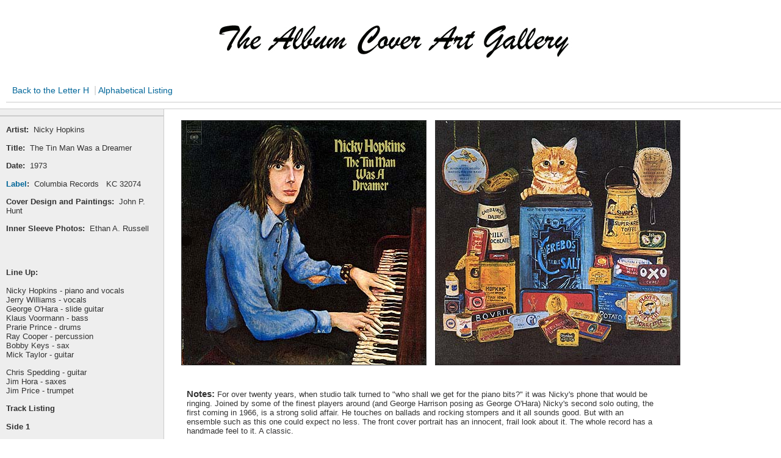

--- FILE ---
content_type: text/html
request_url: http://tralfaz-archives.com/coverart/H/hopkins_tinman.html
body_size: 2651
content:
<!DOCTYPE HTML PUBLIC "-//W3C//DTD HTML 4.01 Transitional//EN" "http://www.w3.org/TR/html4/loose.dtd">
<html><head>

<!-- DW6 -->

<meta http-equiv="Content-Type" content="text/html; charset=ISO-8859-1">
<title>Cover Art:&nbsp; Nicky Hopkins - The Tin Man Was a Dreamer</title>
<link rel="stylesheet" href="../A/auger_straight_files/2col_leftNav.css" type="text/css">
<style type="text/css">
<!--
.style4 {font-size: larger}
.style5 {color: #666666}
-->
</style>
<!-- The structure of this file is exactly the same as 2col_rightNav.html;

     the only difference between the two is the stylesheet they use -->
</head>
<body> 
<div id="masthead">
  <h1 id="siteName" align="center"><img src="../A/auger_straight_files/gallery.jpg" width="630" height="109"></h1> 
  <div id="globalNav">
    <div id="masthead"> 
      <div id="globalNav"><a href="http://tralfaz-archives.com/coverart/H/H.html">Back
          to the Letter H </a>|<a href="http://tralfaz-archives.com/coverart/cover_art_list.html"> Alphabetical
          Listing</a></div>
    </div>
    <!-- end masthead --> </div> 
</div> 
<div id="content"> 
  <div id="breadCrumb"> 
    <p><img src="hopkins_tinmanF.jpg" width="400" height="400" hspace="5" border="1" title="Portrait of a Piano Man...">
      <img src="hopkins_tinmanB.jpg" width="400" height="400" hspace="5" border="1" title="Back Cover">    </p>
    <table width="83%" cellpadding="0"  cellspacing="4">
      <tr>
        <td>&nbsp;</td>
      </tr>
      <tr>
        <td><div class="feature style4"><strong>Notes: </strong><font size="2" face="Arial">For
              over twenty years, when studio talk turned to &quot;who shall we
              get for the piano bits?&quot; it was Nicky's phone that would be
              ringing. Joined by some of the finest players around (and George
              Harrison posing as George O'Hara) Nicky's second solo outing, the
              first coming in 1966, is a strong solid affair. He touches on ballads
              and rocking stompers and it all sounds good. But with an ensemble
              such as this one could expect no less. The front cover portrait
              has an innocent, frail look about it. The whole record has a handmade
              feel to it. A classic.</font></div>
        </td>
      </tr>
      <tr>
        <td><div align="center">
          <p><font face="Arial" size="2"><img src="hopkins_tinman_in.jpg" width="600" height="283" hspace="5" border="1" title="The Man has Played with Everyone..."></font></p>
          <p><font size="2" face="Arial">Inside Cover </font></p>
        </div></td>
      </tr>
    </table>
    <p align="center">&nbsp;	</p>
  </div> 
  <div class="feature"></div> 
  <div class="story">
    <p>&nbsp;</p>
    <p>&nbsp;</p>
  </div> 
  <div class="story"></div> 
</div> 
<!--end content --> 
<div id="navBar"> 
  <div id="search">  </div> 
  <div id="sectionLinks"> 
    <ul> 
      <li></li> 
    </ul> 
  </div> 
  <div class="relatedLinks"> 
    <p><font size="2" face="Arial"><b>Artist:&nbsp;</b>&nbsp;Nicky Hopkins</font></p>
    <p><font size="2" face="Arial"><b>Title:&nbsp; </b>The Tin Man Was a Dreamer</font></p>
    <p><font size="2" face="Arial"><b>Date:</b>&nbsp;&nbsp;1973</font></p>
    <p><font size="2" face="Arial"> <b> <a href="http://tralfaz-archives.com/coverart/H/hopkins_tinman_L.html">Label</a>:&nbsp;&nbsp;</b>Columbia
        Records&nbsp;&nbsp; KC 32074</font></p>
    <p><font face="Arial" size="2"><b>Cover Design and Paintings:&nbsp; </b> John
        P. Hunt</font></p>
    <p><font face="Arial" size="2"><b>Inner Sleeve Photos:&nbsp; </b>Ethan A.
        Russell</font></p>
    <h3>&nbsp;</h3>
    <p><font face="Arial" size="2"><b>Line Up:</b>&nbsp; </font></p>
    <p><font face="Arial" size="2">Nicky Hopkins - piano and vocals<br>
  Jerry Williams - vocals<br>
  George O'Hara - slide guitar<br>
  Klaus Voormann - bass<br>
  Prarie Prince - drums<br>
  Ray Cooper - percussion<br>
  Bobby Keys - sax<br>
  Mick Taylor - guitar</font></p>
    <p><font face="Arial" size="2">Chris Spedding - guitar<br>
  Jim Hora - saxes<br>
  Jim Price - trumpet</font></p>
    <p><b> <font size="2" face="Arial">Track Listing</font></b></p>
    <p><font size="2" face="Arial"><b>Side 1</b></font></p>
    <p><font face="Arial" size="2">Sundown in Mexico<br>
  Waiting for the Band<br>
  Edward<br>
  Dolly<br>
  Speed On</font></p>
    <p><font size="2" face="Arial"> <b>Side 2</b></font></p>
    <p><font face="Arial" size="2">Dreamer<br>
  Banana Anna<br>
  Lawyer's Lament<br>
  Shout It Out<br>
  Pig's Boogie</font></p>
    <p><font face="Arial" size="2"><br>
      </font>    
    </p>
    <div id="advert"></div>
    <div id="headlines">
      <table width="204" border="0" cellpadding="2" cellspacing="1" height="27">
        <tbody>
          <tr>
            <td width="12" align="center" height="25"><a href="http://tralfaz-archives.com/coverart/A/A.html" style="text-decoration: none;"> <font face="Arial" size="2">A</font></a></td>
            <td width="12" align="center" height="25"><a href="http://tralfaz-archives.com/coverart/B/B.html" style="text-decoration: none;"> <font face="Arial" size="2">B</font></a></td>
            <td width="13" align="center" height="25"><a href="http://tralfaz-archives.com/coverart/C/C.html" style="text-decoration: none;"> <font face="Arial" size="2">C</font></a></td>
            <td width="13" align="center" height="25"><a href="http://tralfaz-archives.com/coverart/D/D.html" style="text-decoration: none;"> <font face="Arial" size="2">D</font></a></td>
            <td width="12" align="center" height="25"><a href="http://tralfaz-archives.com/coverart/E/E.html" style="text-decoration: none;"> <font face="Arial" size="2">E</font></a></td>
            <td width="11" align="center" height="25"><a href="http://tralfaz-archives.com/coverart/F/F.html" style="text-decoration: none;"> <font face="Arial" size="2">F</font></a></td>
            <td width="13" align="center" height="25"><a href="http://tralfaz-archives.com/coverart/G/G.html" style="text-decoration: none;"> <font face="Arial" size="2">G</font></a></td>
            <td width="12" align="center" height="25"><a href="http://tralfaz-archives.com/coverart/H/H.html" style="text-decoration: none;"> <font face="Arial" size="2">H</font></a></td>
            <td colspan="2" align="center" height="25"><a href="http://tralfaz-archives.com/coverart/I/I.html" style="text-decoration: none;"> <font face="Arial" size="2">I </font></a></td>
            <td width="8" align="center" height="25"><a href="http://tralfaz-archives.com/coverart/J/J.html" style="text-decoration: none;"> <font face="Arial" size="2">J</font></a></td>
            <td width="11" align="center" height="25"><a href="http://tralfaz-archives.com/coverart/K/K.html" style="text-decoration: none;"> <font face="Arial" size="2">K</font></a></td>
            <td width="9" align="center" height="25"><a href="http://tralfaz-archives.com/coverart/L/L.html" style="text-decoration: none;"> <font face="Arial" size="2">L</font></a></td>
            <td width="11" align="center" height="25"><a href="http://tralfaz-archives.com/coverart/M/M.html" style="text-decoration: none;"> <font face="Arial" size="2">M</font></a></td>
          </tr>
        </tbody>
      </table>
      <table width="211" border="0" cellpadding="2" cellspacing="1" height="27">
        <tbody>
          <tr>
            <td width="11" align="center" height="25"><a href="http://tralfaz-archives.com/coverart/N/N.html" style="text-decoration: none;"> <font face="Arial" size="2">N</font></a></td>
            <td width="12" align="center" height="25"><a href="http://tralfaz-archives.com/coverart/O/O.html" style="text-decoration: none;"> <font face="Arial" size="2">O</font></a></td>
            <td width="11" align="center" height="25"><a href="http://tralfaz-archives.com/coverart/P/P.html" style="text-decoration: none;"> <font face="Arial" size="2">P</font></a></td>
            <td width="12" align="center" height="25"><a href="http://tralfaz-archives.com/coverart/Q/Q.html" style="text-decoration: none;"> <font face="Arial" size="2">Q</font></a></td>
            <td colspan="2" align="center" height="25"><a href="http://tralfaz-archives.com/coverart/R/R.html" style="text-decoration: none;"> <font face="Arial" size="2">R</font></a></td>
            <td width="11" align="center" height="25"><a href="http://tralfaz-archives.com/coverart/S/S.html" style="text-decoration: none;"> <font face="Arial" size="2">S</font></a></td>
            <td width="9" align="center" height="25"><a href="http://tralfaz-archives.com/coverart/T/T.html" style="text-decoration: none;"> <font face="Arial" size="2">T</font></a></td>
            <td width="11" align="center" height="25"><a href="http://tralfaz-archives.com/coverart/U/U.html" style="text-decoration: none;"> <font face="Arial" size="2">U</font></a></td>
            <td width="11" align="center" height="25"><a href="http://tralfaz-archives.com/coverart/V/V.html" style="text-decoration: none;"> <font face="Arial" size="2">V</font></a></td>
            <td width="15" align="center" height="25"><a href="http://tralfaz-archives.com/coverart/W/W.html" style="text-decoration: none;"> <font face="Arial" size="2">W</font></a></td>
            <td width="11" align="center" height="25"><a href="http://tralfaz-archives.com/coverart/X/X.html" style="text-decoration: none;"> <font face="Arial" size="2">X</font></a></td>
            <td width="9" align="center" height="25"><a href="http://tralfaz-archives.com/coverart/Y/Y.html" style="text-decoration: none;"> <font face="Arial" size="2">Y</font></a></td>
            <td width="11" align="center" height="25"><a href="http://tralfaz-archives.com/coverart/Z/Z.html" style="text-decoration: none;"> <font face="Arial" size="2">Z</font></a></td>
          </tr>
        </tbody>
      </table>
      <p>&nbsp;</p>
    </div>
  <a href="http://www.tkqlhce.com/click-3815192-10394900" target="_blank"><img src="http://www.awltovhc.com/image-3815192-10394900" width="125" height="125" alt="Download 25 FREE songs at eMusic.com!" border="0"/></a></div>
  <div class="relatedLinks"><a href="http://www.kqzyfj.com/click-3815192-10412421" target="_blank">eMusic:
  25 Free MP3 Downloads</a></div> 
  <div id="advert"></div> 
</div>
<div id="siteInfo"><a href="http://tralfaz-archives.com/coverart/about_us.htm">About
    Us</a> | <a href="mailto:Cover-Art-Questions@tralfaz-archives.com?subject=The%20">Contact
Us</a> | <span class="style5">&copy;2011 Tralfaz-Archives.com | If anyone <span class="style4"><font face="Arial">has
any additional information <font face="Arial">pertaining to the album or players
you can send an <a href="mailto:Cover-Art-Questions@tralfaz-archives.com?subject=Cover%20Art:&#160;%20Nicky%20Hopkins%20-%20The%20Tin%20Man%20Was%20a%20Dreamer">E-mail</a> to
Tralfaz.&nbsp; Thanks</font></font></span></span></div> 
<br> 
</body></html>